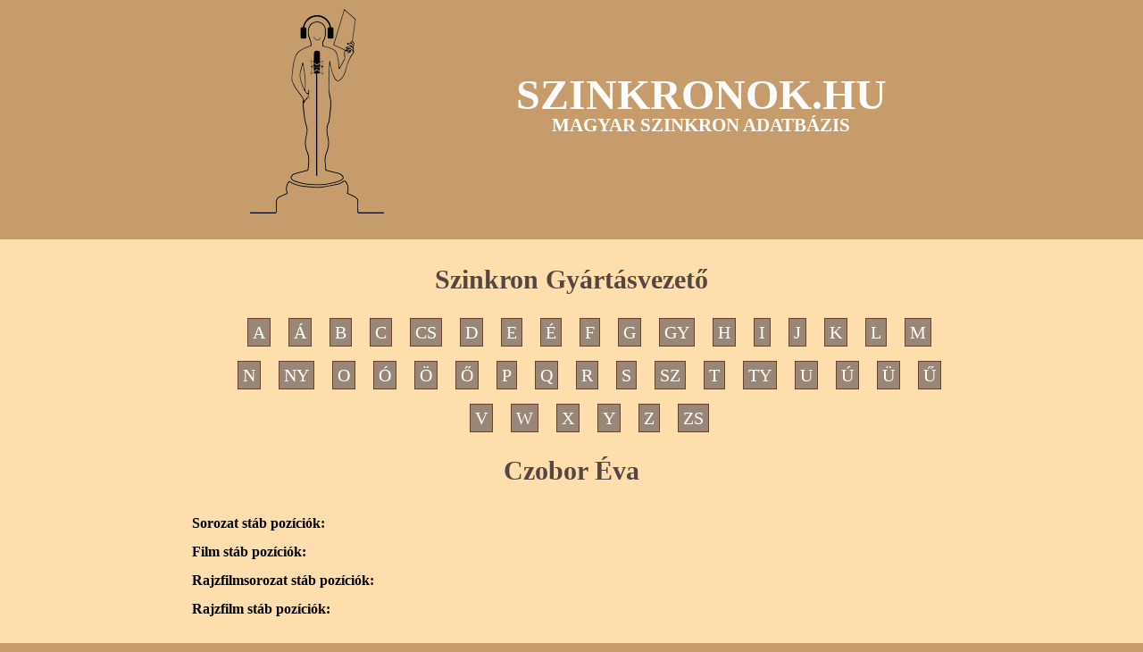

--- FILE ---
content_type: text/html; charset=ISO-8859-2
request_url: https://szinkronok.hu/?module=movies&action=showperson&mpid=4140&category=gyartasvezeto
body_size: 37857
content:
<!DOCTYPE HTML>
<head>
	<meta http-equiv="content-type" content="text/html" />
    <meta charset="latin2"/>	
    <meta name="author" content="magyarszinkron.hu" />
	<title>Szinkronok.hu</title>
    <link href='https://fonts.googleapis.com/css?family=Open+Sans&subset=latin,latin-ext' rel='stylesheet' type='text/css'>    
    <link rel="stylesheet" href="2021/css/site2021.css"/>        
    <link rel="stylesheet" href="2021/fancybox/source/jquery.fancybox.css?v=2.1.5" type="text/css" media="screen" />
    <script src="//code.jquery.com/jquery-1.11.3.min.js"></script>
    <script src="//code.jquery.com/jquery-migrate-1.2.1.min.js"></script>    
    <script type="text/javascript" src="2021/fancybox/source/jquery.fancybox.pack.js?v=2.1.5"></script>
    <script type="text/javascript" src="2021/js/site.js"></script>
    <script type="text/javascript" src="/jsutils/nameday.js"></script>
    

<!-- Global site tag (gtag.js) - Google Analytics -->
<script async src="https://www.googletagmanager.com/gtag/js?id=G-J5YKWRCSMQ"></script>
<script>
  window.dataLayer = window.dataLayer || [];
  function gtag(){dataLayer.push(arguments);}
  gtag('js', new Date());

  gtag('config', 'G-J5YKWRCSMQ');
</script>



</head>

<body>

		<header>
			<div class="container">
				<div class="grid">
					<div><a href="/"><img src="2021/css/logo.png" alt="logo"></a></div>
					<div>
						<h1>SZINKRONOK.HU</h1>
						<h2>MAGYAR SZINKRON ADATBÁZIS</h2>
					</div>	
				</div>
			</div>			
		</header>
		<section id="main">
			<div class="container">

                    <h1 class="ftitle">Szinkron Gyártásvezető</h1>				
    <ul class="letters clearfix">       
					<li><a href="?module=movies&action=list&category=gyartasvezeto&letter=A">A</a></li>
					<li><a href="?module=movies&action=list&category=gyartasvezeto&letter=Á">Á</a></li>
					<li><a href="?module=movies&action=list&category=gyartasvezeto&letter=B">B</a></li>
					<li><a href="?module=movies&action=list&category=gyartasvezeto&letter=C">C</a></li>
					<li><a href="?module=movies&action=list&category=gyartasvezeto&letter=CS">CS</a></li>
					<li><a href="?module=movies&action=list&category=gyartasvezeto&letter=D">D</a></li>
					<li><a href="?module=movies&action=list&category=gyartasvezeto&letter=E">E</a></li>
					<li><a href="?module=movies&action=list&category=gyartasvezeto&letter=É">É</a></li>
					<li><a href="?module=movies&action=list&category=gyartasvezeto&letter=F">F</a></li>
					<li><a href="?module=movies&action=list&category=gyartasvezeto&letter=G">G</a></li>
					<li><a href="?module=movies&action=list&category=gyartasvezeto&letter=GY">GY</a></li>
					<li><a href="?module=movies&action=list&category=gyartasvezeto&letter=H">H</a></li>
					<li><a href="?module=movies&action=list&category=gyartasvezeto&letter=I">I</a></li>
					<li><a href="?module=movies&action=list&category=gyartasvezeto&letter=J">J</a></li>
					<li><a href="?module=movies&action=list&category=gyartasvezeto&letter=K">K</a></li>
					<li><a href="?module=movies&action=list&category=gyartasvezeto&letter=L">L</a></li>
					<li><a href="?module=movies&action=list&category=gyartasvezeto&letter=M">M</a></li>
					<li><a href="?module=movies&action=list&category=gyartasvezeto&letter=N">N</a></li>
					<li><a href="?module=movies&action=list&category=gyartasvezeto&letter=NY">NY</a></li>
					<li><a href="?module=movies&action=list&category=gyartasvezeto&letter=O">O</a></li>
					<li><a href="?module=movies&action=list&category=gyartasvezeto&letter=Ó">Ó</a></li>
					<li><a href="?module=movies&action=list&category=gyartasvezeto&letter=Ö">Ö</a></li>
					<li><a href="?module=movies&action=list&category=gyartasvezeto&letter=Ő">Ő</a></li>
					<li><a href="?module=movies&action=list&category=gyartasvezeto&letter=P">P</a></li>
					<li><a href="?module=movies&action=list&category=gyartasvezeto&letter=Q">Q</a></li>
					<li><a href="?module=movies&action=list&category=gyartasvezeto&letter=R">R</a></li>
					<li><a href="?module=movies&action=list&category=gyartasvezeto&letter=S">S</a></li>
					<li><a href="?module=movies&action=list&category=gyartasvezeto&letter=SZ">SZ</a></li>
					<li><a href="?module=movies&action=list&category=gyartasvezeto&letter=T">T</a></li>
					<li><a href="?module=movies&action=list&category=gyartasvezeto&letter=TY">TY</a></li>
					<li><a href="?module=movies&action=list&category=gyartasvezeto&letter=U">U</a></li>
					<li><a href="?module=movies&action=list&category=gyartasvezeto&letter=Ú">Ú</a></li>
					<li><a href="?module=movies&action=list&category=gyartasvezeto&letter=Ü">Ü</a></li>
					<li><a href="?module=movies&action=list&category=gyartasvezeto&letter=Ű">Ű</a></li>
					<li><a href="?module=movies&action=list&category=gyartasvezeto&letter=V">V</a></li>
					<li><a href="?module=movies&action=list&category=gyartasvezeto&letter=W">W</a></li>
					<li><a href="?module=movies&action=list&category=gyartasvezeto&letter=X">X</a></li>
					<li><a href="?module=movies&action=list&category=gyartasvezeto&letter=Y">Y</a></li>
					<li><a href="?module=movies&action=list&category=gyartasvezeto&letter=Z">Z</a></li>
					<li><a href="?module=movies&action=list&category=gyartasvezeto&letter=ZS">ZS</a></li>
			</ul>	
    
    



    
    <h2 class="ftitle">Czobor Éva</h2>

        <div class="text clearfix">
			                    </div>
        						
																																																																																																													            
																																																																																																													            
    		                    
																		<br />
                        <div class="movie-btn" onclick="$('#sorozat_crews').toggle();">Sorozat stáb pozíciók:</div>
						<div id="sorozat_crews" class="dubs" style="display:none">							
															<div class="row clearfix">
									<div class="col1">
										<a href="?module=movies&action=show&moid=49972&category=sorozat">A LEGNAGYOBB DOBÁS</a>
									</div>
									<div class="col2">
										<a href="?module=movies&action=list&category=szinkronrendezo">Szinkronrendező</a>									</div>
								</div>
															<div class="row clearfix">
									<div class="col1">
										<a href="?module=movies&action=show&moid=80812&category=sorozat">A NYOMOZÁS</a>
									</div>
									<div class="col2">
										<a href="?module=movies&action=list&category=szinkronrendezo">Szinkronrendező</a>									</div>
								</div>
															<div class="row clearfix">
									<div class="col1">
										<a href="?module=movies&action=show&moid=3600&category=sorozat">A szenvedélyek lángjai</a>
									</div>
									<div class="col2">
										<a href="?module=movies&action=list&category=szinkronrendezo">Szinkronrendező</a>									</div>
								</div>
															<div class="row clearfix">
									<div class="col1">
										<a href="?module=movies&action=show&moid=27873&category=sorozat">A vidéki doktor </a>
									</div>
									<div class="col2">
										<a href="?module=movies&action=list&category=szinkronrendezo">Szinkronrendező</a>									</div>
								</div>
															<div class="row clearfix">
									<div class="col1">
										<a href="?module=movies&action=show&moid=53217&category=sorozat">A vidéki doktor </a>
									</div>
									<div class="col2">
										<a href="?module=movies&action=list&category=szinkronrendezo">Szinkronrendező</a>									</div>
								</div>
															<div class="row clearfix">
									<div class="col1">
										<a href="?module=movies&action=show&moid=103&category=sorozat">Dawson és a haverok</a>
									</div>
									<div class="col2">
										<a href="?module=movies&action=list&category=gyartasvezeto">Szinkron Gyártásvezető</a>									</div>
								</div>
															<div class="row clearfix">
									<div class="col1">
										<a href="?module=movies&action=show&moid=9253&category=sorozat">Feketén-fehéren</a>
									</div>
									<div class="col2">
										<a href="?module=movies&action=list&category=szinkronrendezo">Szinkronrendező</a>									</div>
								</div>
															<div class="row clearfix">
									<div class="col1">
										<a href="?module=movies&action=show&moid=42&category=sorozat">Így jártam anyátokkal</a>
									</div>
									<div class="col2">
										<a href="?module=movies&action=list&category=gyartasvezeto">Szinkron Gyártásvezető</a>									</div>
								</div>
															<div class="row clearfix">
									<div class="col1">
										<a href="?module=movies&action=show&moid=3829&category=sorozat">Visszatérés Cranfordba</a>
									</div>
									<div class="col2">
										<a href="?module=movies&action=list&category=gyartasvezeto">Szinkron Gyártásvezető</a>									</div>
								</div>
															<div class="row clearfix">
									<div class="col1">
										<a href="?module=movies&action=show&moid=2731&category=sorozat">Zárt ajtók mögött</a>
									</div>
									<div class="col2">
										<a href="?module=movies&action=list&category=szinkronrendezo">Szinkronrendező</a>									</div>
								</div>
													</div>
																				<br />
                        <div class="movie-btn" onclick="$('#film_crews').toggle();">Film stáb pozíciók:</div>
						<div id="film_crews" class="dubs" style="display:none">							
															<div class="row clearfix">
									<div class="col1">
										<a href="?module=movies&action=show&moid=2924&category=film">A következő három nap</a>
									</div>
									<div class="col2">
										<a href="?module=movies&action=list&category=gyartasvezeto">Szinkron Gyártásvezető</a>									</div>
								</div>
															<div class="row clearfix">
									<div class="col1">
										<a href="?module=movies&action=show&moid=4742&category=film">A nyughatatlan</a>
									</div>
									<div class="col2">
										<a href="?module=movies&action=list&category=gyartasvezeto">Szinkron Gyártásvezető</a>									</div>
								</div>
															<div class="row clearfix">
									<div class="col1">
										<a href="?module=movies&action=show&moid=3306&category=film">A szicíliaiak klánja (szinkron változat 3.)</a>
									</div>
									<div class="col2">
										<a href="?module=movies&action=list&category=gyartasvezeto">Szinkron Gyártásvezető</a>									</div>
								</div>
															<div class="row clearfix">
									<div class="col1">
										<a href="?module=movies&action=show&moid=3242&category=film">A törvény gyilkosa</a>
									</div>
									<div class="col2">
										<a href="?module=movies&action=list&category=gyartasvezeto">Szinkron Gyártásvezető</a>									</div>
								</div>
															<div class="row clearfix">
									<div class="col1">
										<a href="?module=movies&action=show&moid=3242&category=film">A törvény gyilkosa</a>
									</div>
									<div class="col2">
										<a href="?module=movies&action=list&category=szinkronrendezo">Szinkronrendező</a>									</div>
								</div>
															<div class="row clearfix">
									<div class="col1">
										<a href="?module=movies&action=show&moid=4809&category=film">A Wendell Baker balhé</a>
									</div>
									<div class="col2">
										<a href="?module=movies&action=list&category=gyartasvezeto">Szinkron Gyártásvezető</a>									</div>
								</div>
															<div class="row clearfix">
									<div class="col1">
										<a href="?module=movies&action=show&moid=707&category=film">Aeon Flux</a>
									</div>
									<div class="col2">
										<a href="?module=movies&action=list&category=gyartasvezeto">Szinkron Gyártásvezető</a>									</div>
								</div>
															<div class="row clearfix">
									<div class="col1">
										<a href="?module=movies&action=show&moid=3417&category=film">Amazing Grace - A szabadság himnusza</a>
									</div>
									<div class="col2">
										<a href="?module=movies&action=list&category=gyartasvezeto">Szinkron Gyártásvezető</a>									</div>
								</div>
															<div class="row clearfix">
									<div class="col1">
										<a href="?module=movies&action=show&moid=740&category=film">Az Ezeregy éjszaka meséi</a>
									</div>
									<div class="col2">
										<a href="?module=movies&action=list&category=gyartasvezeto">Szinkron Gyártásvezető</a>									</div>
								</div>
															<div class="row clearfix">
									<div class="col1">
										<a href="?module=movies&action=show&moid=744&category=film">Az olasz meló</a>
									</div>
									<div class="col2">
										<a href="?module=movies&action=list&category=gyartasvezeto">Szinkron Gyártásvezető</a>									</div>
								</div>
															<div class="row clearfix">
									<div class="col1">
										<a href="?module=movies&action=show&moid=749&category=film">Az utolsó vakáció</a>
									</div>
									<div class="col2">
										<a href="?module=movies&action=list&category=gyartasvezeto">Szinkron Gyártásvezető</a>									</div>
								</div>
															<div class="row clearfix">
									<div class="col1">
										<a href="?module=movies&action=show&moid=3324&category=film">Bábel</a>
									</div>
									<div class="col2">
										<a href="?module=movies&action=list&category=gyartasvezeto">Szinkron Gyártásvezető</a>									</div>
								</div>
															<div class="row clearfix">
									<div class="col1">
										<a href="?module=movies&action=show&moid=3670&category=film">Bean - Az igazi katasztrófafilm (szinkron változat 1.)</a>
									</div>
									<div class="col2">
										<a href="?module=movies&action=list&category=gyartasvezeto">Szinkron Gyártásvezető</a>									</div>
								</div>
															<div class="row clearfix">
									<div class="col1">
										<a href="?module=movies&action=show&moid=3881&category=film">Bűnös viszonyok</a>
									</div>
									<div class="col2">
										<a href="?module=movies&action=list&category=gyartasvezeto">Szinkron Gyártásvezető</a>									</div>
								</div>
															<div class="row clearfix">
									<div class="col1">
										<a href="?module=movies&action=show&moid=849&category=film">Carter edző</a>
									</div>
									<div class="col2">
										<a href="?module=movies&action=list&category=gyartasvezeto">Szinkron Gyártásvezető</a>									</div>
								</div>
															<div class="row clearfix">
									<div class="col1">
										<a href="?module=movies&action=show&moid=884&category=film">Csavargó kutya</a>
									</div>
									<div class="col2">
										<a href="?module=movies&action=list&category=gyartasvezeto">Szinkron Gyártásvezető</a>									</div>
								</div>
															<div class="row clearfix">
									<div class="col1">
										<a href="?module=movies&action=show&moid=51688&category=film">Déj&#224; vu</a>
									</div>
									<div class="col2">
										<a href="?module=movies&action=list&category=gyartasvezeto">Szinkron Gyártásvezető</a>									</div>
								</div>
															<div class="row clearfix">
									<div class="col1">
										<a href="?module=movies&action=show&moid=3667&category=film">Deja Vu</a>
									</div>
									<div class="col2">
										<a href="?module=movies&action=list&category=gyartasvezeto">Szinkron Gyártásvezető</a>									</div>
								</div>
															<div class="row clearfix">
									<div class="col1">
										<a href="?module=movies&action=show&moid=440&category=film">Disturbia</a>
									</div>
									<div class="col2">
										<a href="?module=movies&action=list&category=gyartasvezeto">Szinkron Gyártásvezető</a>									</div>
								</div>
															<div class="row clearfix">
									<div class="col1">
										<a href="?module=movies&action=show&moid=3499&category=film">Doors</a>
									</div>
									<div class="col2">
										<a href="?module=movies&action=list&category=gyartasvezeto">Szinkron Gyártásvezető</a>									</div>
								</div>
															<div class="row clearfix">
									<div class="col1">
										<a href="?module=movies&action=show&moid=2976&category=film">Dreamgirls</a>
									</div>
									<div class="col2">
										<a href="?module=movies&action=list&category=gyartasvezeto">Szinkron Gyártásvezető</a>									</div>
								</div>
															<div class="row clearfix">
									<div class="col1">
										<a href="?module=movies&action=show&moid=4701&category=film">Egy kutya miatt / Lelkipásztor-kutya</a>
									</div>
									<div class="col2">
										<a href="?module=movies&action=list&category=gyartasvezeto">Szinkron Gyártásvezető</a>									</div>
								</div>
															<div class="row clearfix">
									<div class="col1">
										<a href="?module=movies&action=show&moid=4767&category=film">Egy különc srác feljegyzései</a>
									</div>
									<div class="col2">
										<a href="?module=movies&action=list&category=szinkronrendezo">Szinkronrendező</a>									</div>
								</div>
															<div class="row clearfix">
									<div class="col1">
										<a href="?module=movies&action=show&moid=4527&category=film">Egy lányról</a>
									</div>
									<div class="col2">
										<a href="?module=movies&action=list&category=gyartasvezeto">Szinkron Gyártásvezető</a>									</div>
								</div>
															<div class="row clearfix">
									<div class="col1">
										<a href="?module=movies&action=show&moid=53836&category=film">Egy rendőrkutya kalandjai: Az elveszett arany legendája</a>
									</div>
									<div class="col2">
										<a href="?module=movies&action=list&category=szinkronrendezo">Szinkronrendező</a>									</div>
								</div>
															<div class="row clearfix">
									<div class="col1">
										<a href="?module=movies&action=show&moid=3316&category=film">Éjféli leszámolás (szinkron változat 1.)</a>
									</div>
									<div class="col2">
										<a href="?module=movies&action=list&category=gyartasvezeto">Szinkron Gyártásvezető</a>									</div>
								</div>
															<div class="row clearfix">
									<div class="col1">
										<a href="?module=movies&action=show&moid=4290&category=film">Elizabethtown</a>
									</div>
									<div class="col2">
										<a href="?module=movies&action=list&category=gyartasvezeto">Szinkron Gyártásvezető</a>									</div>
								</div>
															<div class="row clearfix">
									<div class="col1">
										<a href="?module=movies&action=show&moid=3119&category=film">Fantasztikus labirintus (Labirintus)</a>
									</div>
									<div class="col2">
										<a href="?module=movies&action=list&category=gyartasvezeto">Szinkron Gyártásvezető</a>									</div>
								</div>
															<div class="row clearfix">
									<div class="col1">
										<a href="?module=movies&action=show&moid=4513&category=film">Féktelen balfékek</a>
									</div>
									<div class="col2">
										<a href="?module=movies&action=list&category=gyartasvezeto">Szinkron Gyártásvezető</a>									</div>
								</div>
															<div class="row clearfix">
									<div class="col1">
										<a href="?module=movies&action=show&moid=970&category=film">Flyboys - Égi lovagok</a>
									</div>
									<div class="col2">
										<a href="?module=movies&action=list&category=gyartasvezeto">Szinkron Gyártásvezető</a>									</div>
								</div>
															<div class="row clearfix">
									<div class="col1">
										<a href="?module=movies&action=show&moid=3328&category=film">Gazdátlanul Mexikóban</a>
									</div>
									<div class="col2">
										<a href="?module=movies&action=list&category=gyartasvezeto">Szinkron Gyártásvezető</a>									</div>
								</div>
															<div class="row clearfix">
									<div class="col1">
										<a href="?module=movies&action=show&moid=463&category=film">Golyóálló szerzetes</a>
									</div>
									<div class="col2">
										<a href="?module=movies&action=list&category=gyartasvezeto">Szinkron Gyártásvezető</a>									</div>
								</div>
															<div class="row clearfix">
									<div class="col1">
										<a href="?module=movies&action=show&moid=2714&category=film">Határok nélkül (2003)</a>
									</div>
									<div class="col2">
										<a href="?module=movies&action=list&category=gyartasvezeto">Szinkron Gyártásvezető</a>									</div>
								</div>
															<div class="row clearfix">
									<div class="col1">
										<a href="?module=movies&action=show&moid=66729&category=film">Heidi</a>
									</div>
									<div class="col2">
										<a href="?module=movies&action=list&category=szinkronrendezo">Szinkronrendező</a>									</div>
								</div>
															<div class="row clearfix">
									<div class="col1">
										<a href="?module=movies&action=show&moid=4936&category=film">Hideg nyomon</a>
									</div>
									<div class="col2">
										<a href="?module=movies&action=list&category=gyartasvezeto">Szinkron Gyártásvezető</a>									</div>
								</div>
															<div class="row clearfix">
									<div class="col1">
										<a href="?module=movies&action=show&moid=4264&category=film">Hollywoodland</a>
									</div>
									<div class="col2">
										<a href="?module=movies&action=list&category=gyartasvezeto">Szinkron Gyártásvezető</a>									</div>
								</div>
															<div class="row clearfix">
									<div class="col1">
										<a href="?module=movies&action=show&moid=2861&category=film">Hullámtörők</a>
									</div>
									<div class="col2">
										<a href="?module=movies&action=list&category=gyartasvezeto">Szinkron Gyártásvezető</a>									</div>
								</div>
															<div class="row clearfix">
									<div class="col1">
										<a href="?module=movies&action=show&moid=4550&category=film">Időzavarban</a>
									</div>
									<div class="col2">
										<a href="?module=movies&action=list&category=gyartasvezeto">Szinkron Gyártásvezető</a>									</div>
								</div>
															<div class="row clearfix">
									<div class="col1">
										<a href="?module=movies&action=show&moid=1016&category=film">Jégi dicsőségünk</a>
									</div>
									<div class="col2">
										<a href="?module=movies&action=list&category=gyartasvezeto">Szinkron Gyártásvezető</a>									</div>
								</div>
															<div class="row clearfix">
									<div class="col1">
										<a href="?module=movies&action=show&moid=4859&category=film">Juno</a>
									</div>
									<div class="col2">
										<a href="?module=movies&action=list&category=gyartasvezeto">Szinkron Gyártásvezető</a>									</div>
								</div>
															<div class="row clearfix">
									<div class="col1">
										<a href="?module=movies&action=show&moid=4521&category=film">Kegyetlen jel</a>
									</div>
									<div class="col2">
										<a href="?module=movies&action=list&category=gyartasvezeto">Szinkron Gyártásvezető</a>									</div>
								</div>
															<div class="row clearfix">
									<div class="col1">
										<a href="?module=movies&action=show&moid=3315&category=film">Kígyóméreg</a>
									</div>
									<div class="col2">
										<a href="?module=movies&action=list&category=gyartasvezeto">Szinkron Gyártásvezető</a>									</div>
								</div>
															<div class="row clearfix">
									<div class="col1">
										<a href="?module=movies&action=show&moid=3621&category=film">Kiképzőtábor</a>
									</div>
									<div class="col2">
										<a href="?module=movies&action=list&category=gyartasvezeto">Szinkron Gyártásvezető</a>									</div>
								</div>
															<div class="row clearfix">
									<div class="col1">
										<a href="?module=movies&action=show&moid=2952&category=film">Kis nagy színész</a>
									</div>
									<div class="col2">
										<a href="?module=movies&action=list&category=gyartasvezeto">Szinkron Gyártásvezető</a>									</div>
								</div>
															<div class="row clearfix">
									<div class="col1">
										<a href="?module=movies&action=show&moid=3007&category=film">Kísértés két szólamban</a>
									</div>
									<div class="col2">
										<a href="?module=movies&action=list&category=gyartasvezeto">Szinkron Gyártásvezető</a>									</div>
								</div>
															<div class="row clearfix">
									<div class="col1">
										<a href="?module=movies&action=show&moid=3308&category=film">Kiút az őrületből</a>
									</div>
									<div class="col2">
										<a href="?module=movies&action=list&category=gyartasvezeto">Szinkron Gyártásvezető</a>									</div>
								</div>
															<div class="row clearfix">
									<div class="col1">
										<a href="?module=movies&action=show&moid=2217&category=film">Még egy csók (2004)</a>
									</div>
									<div class="col2">
										<a href="?module=movies&action=list&category=gyartasvezeto">Szinkron Gyártásvezető</a>									</div>
								</div>
															<div class="row clearfix">
									<div class="col1">
										<a href="?module=movies&action=show&moid=1082&category=film">Nacho Libre</a>
									</div>
									<div class="col2">
										<a href="?module=movies&action=list&category=gyartasvezeto">Szinkron Gyártásvezető</a>									</div>
								</div>
															<div class="row clearfix">
									<div class="col1">
										<a href="?module=movies&action=show&moid=4740&category=film">Nyafka X</a>
									</div>
									<div class="col2">
										<a href="?module=movies&action=list&category=gyartasvezeto">Szinkron Gyártásvezető</a>									</div>
								</div>
															<div class="row clearfix">
									<div class="col1">
										<a href="?module=movies&action=show&moid=4153&category=film">Ómen (2006)</a>
									</div>
									<div class="col2">
										<a href="?module=movies&action=list&category=gyartasvezeto">Szinkron Gyártásvezető</a>									</div>
								</div>
															<div class="row clearfix">
									<div class="col1">
										<a href="?module=movies&action=show&moid=4847&category=film">Seraphim Falls - A múlt szökevénye</a>
									</div>
									<div class="col2">
										<a href="?module=movies&action=list&category=gyartasvezeto">Szinkron Gyártásvezető</a>									</div>
								</div>
															<div class="row clearfix">
									<div class="col1">
										<a href="?module=movies&action=show&moid=1218&category=film">Sikoly (1996)</a>
									</div>
									<div class="col2">
										<a href="?module=movies&action=list&category=gyartasvezeto">Szinkron Gyártásvezető</a>									</div>
								</div>
															<div class="row clearfix">
									<div class="col1">
										<a href="?module=movies&action=show&moid=4128&category=film">Step Up</a>
									</div>
									<div class="col2">
										<a href="?module=movies&action=list&category=gyartasvezeto">Szinkron Gyártásvezető</a>									</div>
								</div>
															<div class="row clearfix">
									<div class="col1">
										<a href="?module=movies&action=show&moid=1236&category=film">Szerelem sokadik látásra</a>
									</div>
									<div class="col2">
										<a href="?module=movies&action=list&category=gyartasvezeto">Szinkron Gyártásvezető</a>									</div>
								</div>
															<div class="row clearfix">
									<div class="col1">
										<a href="?module=movies&action=show&moid=1239&category=film">Szerepcserebere</a>
									</div>
									<div class="col2">
										<a href="?module=movies&action=list&category=gyartasvezeto">Szinkron Gyártásvezető</a>									</div>
								</div>
															<div class="row clearfix">
									<div class="col1">
										<a href="?module=movies&action=show&moid=3557&category=film">Sztár születik</a>
									</div>
									<div class="col2">
										<a href="?module=movies&action=list&category=gyartasvezeto">Szinkron Gyártásvezető</a>									</div>
								</div>
															<div class="row clearfix">
									<div class="col1">
										<a href="?module=movies&action=show&moid=2998&category=film">Sztárom a párom</a>
									</div>
									<div class="col2">
										<a href="?module=movies&action=list&category=gyartasvezeto">Szinkron Gyártásvezető</a>									</div>
								</div>
															<div class="row clearfix">
									<div class="col1">
										<a href="?module=movies&action=show&moid=2627&category=film">Télapu 3 - A szánbitorló</a>
									</div>
									<div class="col2">
										<a href="?module=movies&action=list&category=gyartasvezeto">Szinkron Gyártásvezető</a>									</div>
								</div>
															<div class="row clearfix">
									<div class="col1">
										<a href="?module=movies&action=show&moid=4074&category=film">Terminátor - A halálosztó (szinkron változat 2.)</a>
									</div>
									<div class="col2">
										<a href="?module=movies&action=list&category=gyartasvezeto">Szinkron Gyártásvezető</a>									</div>
								</div>
															<div class="row clearfix">
									<div class="col1">
										<a href="?module=movies&action=show&moid=53975&category=film">Terror a tenger alatt</a>
									</div>
									<div class="col2">
										<a href="?module=movies&action=list&category=gyartasvezeto">Szinkron Gyártásvezető</a>									</div>
								</div>
															<div class="row clearfix">
									<div class="col1">
										<a href="?module=movies&action=show&moid=2022&category=film">Transformers</a>
									</div>
									<div class="col2">
										<a href="?module=movies&action=list&category=gyartasvezeto">Szinkron Gyártásvezető</a>									</div>
								</div>
															<div class="row clearfix">
									<div class="col1">
										<a href="?module=movies&action=show&moid=3676&category=film">Underworld</a>
									</div>
									<div class="col2">
										<a href="?module=movies&action=list&category=gyartasvezeto">Szinkron Gyártásvezető</a>									</div>
								</div>
															<div class="row clearfix">
									<div class="col1">
										<a href="?module=movies&action=show&moid=4741&category=film">Vakrepülés</a>
									</div>
									<div class="col2">
										<a href="?module=movies&action=list&category=gyartasvezeto">Szinkron Gyártásvezető</a>									</div>
								</div>
															<div class="row clearfix">
									<div class="col1">
										<a href="?module=movies&action=show&moid=53934&category=film">Vakrepülés </a>
									</div>
									<div class="col2">
										<a href="?module=movies&action=list&category=gyartasvezeto">Szinkron Gyártásvezető</a>									</div>
								</div>
															<div class="row clearfix">
									<div class="col1">
										<a href="?module=movies&action=show&moid=3664&category=film">Vénusz Szépségszalon</a>
									</div>
									<div class="col2">
										<a href="?module=movies&action=list&category=gyartasvezeto">Szinkron Gyártásvezető</a>									</div>
								</div>
															<div class="row clearfix">
									<div class="col1">
										<a href="?module=movies&action=show&moid=2868&category=film">Véres románc</a>
									</div>
									<div class="col2">
										<a href="?module=movies&action=list&category=gyartasvezeto">Szinkron Gyártásvezető</a>									</div>
								</div>
															<div class="row clearfix">
									<div class="col1">
										<a href="?module=movies&action=show&moid=2141&category=film">Veszett vad</a>
									</div>
									<div class="col2">
										<a href="?module=movies&action=list&category=gyartasvezeto">Szinkron Gyártásvezető</a>									</div>
								</div>
															<div class="row clearfix">
									<div class="col1">
										<a href="?module=movies&action=show&moid=3912&category=film">Visszajátszás</a>
									</div>
									<div class="col2">
										<a href="?module=movies&action=list&category=gyartasvezeto">Szinkron Gyártásvezető</a>									</div>
								</div>
															<div class="row clearfix">
									<div class="col1">
										<a href="?module=movies&action=show&moid=2128&category=film">Vörös sarok</a>
									</div>
									<div class="col2">
										<a href="?module=movies&action=list&category=gyartasvezeto">Szinkron Gyártásvezető</a>									</div>
								</div>
															<div class="row clearfix">
									<div class="col1">
										<a href="?module=movies&action=show&moid=4757&category=film">World Trade Center</a>
									</div>
									<div class="col2">
										<a href="?module=movies&action=list&category=gyartasvezeto">Szinkron Gyártásvezető</a>									</div>
								</div>
													</div>
																				<br />
                        <div class="movie-btn" onclick="$('#rajzfilmsorozat_crews').toggle();">Rajzfilmsorozat stáb pozíciók:</div>
						<div id="rajzfilmsorozat_crews" class="dubs" style="display:none">							
															<div class="row clearfix">
									<div class="col1">
										<a href="?module=movies&action=show&moid=11891&category=rajzfilmsorozat">Digby, a tinisárkány</a>
									</div>
									<div class="col2">
										<a href="?module=movies&action=list&category=szinkronrendezo">Szinkronrendező</a>									</div>
								</div>
															<div class="row clearfix">
									<div class="col1">
										<a href="?module=movies&action=show&moid=83373&category=rajzfilmsorozat">SISSI HERCEGNŐ KALANDJAI</a>
									</div>
									<div class="col2">
										<a href="?module=movies&action=list&category=gyartasvezeto">Szinkron Gyártásvezető</a>									</div>
								</div>
													</div>
																				<br />
                        <div class="movie-btn" onclick="$('#rajzfilm_crews').toggle();">Rajzfilm stáb pozíciók:</div>
						<div id="rajzfilm_crews" class="dubs" style="display:none">							
															<div class="row clearfix">
									<div class="col1">
										<a href="?module=movies&action=show&moid=65265&category=rajzfilm">Peppa malac karácsonya</a>
									</div>
									<div class="col2">
										<a href="?module=movies&action=list&category=szinkronrendezo">Szinkronrendező</a>									</div>
								</div>
															<div class="row clearfix">
									<div class="col1">
										<a href="?module=movies&action=show&moid=3321&category=rajzfilm">Tűz és jég</a>
									</div>
									<div class="col2">
										<a href="?module=movies&action=list&category=gyartasvezeto">Szinkron Gyártásvezető</a>									</div>
								</div>
													</div>
																																																																											
																									</td>
				</tr>
			</table>
			
			<br />
			<a class="back" href="javascript:history.back();">VISSZA</a>
			


                
			</div>
		</section>

		<footer class="container grid">

			<div class="col">
				<h3>Boldog születésnapot</h3>

                    <ul id="movies_birthdays">    
                    <li>            
                <a href="?module=movies&action=showperson&mpid=5279" title="Csomor Csilla">Csomor Csilla</a>
            </li>
                    <li>            
                <a href="?module=movies&action=showperson&mpid=23616" title="Galgóczi Imre">Galgóczi Imre</a>
            </li>
                    <li>            
                <a href="?module=movies&action=showperson&mpid=5454" title="Mészáros Szilvia">Mészáros Szilvia</a>
            </li>
                    <li>            
                <a href="?module=movies&action=showperson&mpid=1228" title="Timon Barnabás">Timon Barnabás</a>
            </li>
                    <li>            
                <a href="?module=movies&action=showperson&mpid=1682" title="Ujlaki Dénes">Ujlaki Dénes</a>
            </li>
            </ul>


			</div>

			<div class="col">
				<h3>Mai kedvenceink</h3>

                    <ul id="random_movies">    
                    <li>            
                <a href="?module=movies&action=show&moid=5102">I/1</a>
            </li>
                    <li>            
                <a href="?module=movies&action=show&moid=5041">A fogadás</a>
            </li>
                    <li>            
                <a href="?module=movies&action=show&moid=5069">George és Marco hangoskodik</a>
            </li>
                    <li>            
                <a href="?module=movies&action=show&moid=5235">A kezdet kezdete</a>
            </li>
                    <li>            
                <a href="?module=movies&action=show&moid=5208">1.</a>
            </li>
            </ul>



							</div>

			<div class="col">
				<h3>Éljenek a névnaposok</h3>

                

			</div>

		</footer>

		<div id="impressum">
			SZINKRONOK.HU - a Magyarszinkron.hu adatbázisa <br>
			Kapcsolat és információ: <span><a href="mailto:adat@szinkronok.hu" style="color:whitesmoke">adat@szinkronok.hu</a></span><br>
			&copy; - Minden jog fenntartva - 2021.
		</div>


</body>
</html>